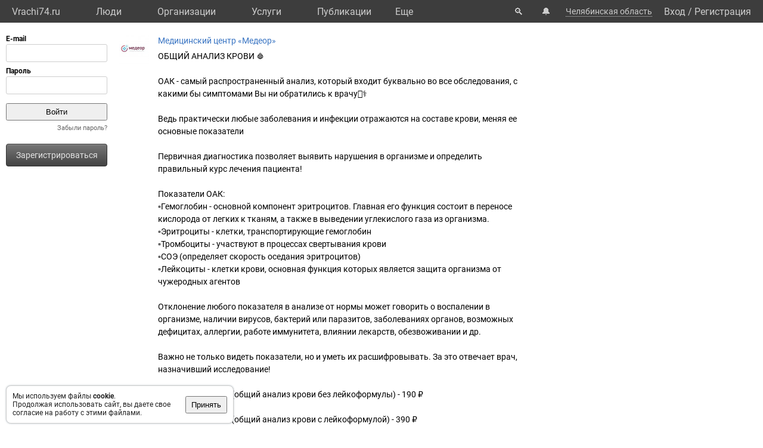

--- FILE ---
content_type: text/html; charset=UTF-8
request_url: https://vrachi74.ru/post/38176/
body_size: 7259
content:
<!DOCTYPE html>
<html lang="ru">
	<head>
		<title></title>
		<meta name="description" content="">
		<script defer src="https://static.vrachi.name/js/common.js?1768152753"></script>
		<link type="text/css" rel="stylesheet" href="https://static.vrachi.name/css/common.css?1768152753">
		
		<meta http-equiv="content-type" content="text/html; charset=utf-8"/>
		<meta name="viewport" content="width=device-width, initial-scale=1">
		<link rel="icon" type="image/png" href="https://static.vrachi.name/img/favicon/favicon.ico" />
		<link rel="preload" as="font" type="font/woff2" href="https://fonts.gstatic.com/s/roboto/v20/KFOmCnqEu92Fr1Mu5mxKOzY.woff2" crossorigin>
		<link rel="preload" as="font" type="font/woff2" href="https://fonts.gstatic.com/s/roboto/v20/KFOmCnqEu92Fr1Mu4mxK.woff2" crossorigin>
		<link rel="preload" as="font" type="font/woff2" href="https://fonts.gstatic.com/s/roboto/v20/KFOlCnqEu92Fr1MmWUlfABc4EsA.woff2" crossorigin>
		<link rel="preload" as="font" type="font/woff2" href="https://fonts.gstatic.com/s/roboto/v20/KFOlCnqEu92Fr1MmWUlfBBc4.woff2" crossorigin>
		<!--link rel="manifest" href="/manifest.webmanifest"-->
		<script async src="https://mc.yandex.ru/metrika/tag.js"></script>
		<script>window.yaContextCb=window.yaContextCb||[]</script>
		<script src="https://yandex.ru/ads/system/context.js" async></script>
		<!--link rel="preload" as="script" type="application/javascript" href="https://yastatic.net/safeframe-bundles/0.83/host.js" crossorigin-->
		<meta name="theme-color" content="#3d3d3d">
		<meta name="csrf-token" content="ef933e00931be362377a53809b2a3ed9c79d0b4d3af6c3effd1e4f8a47f6d5d8">
		<!--[if lte IE 9]><meta http-equiv="refresh" content="0; URL=/bad_browser/"><![endif]-->
	</head>
	<body class="left_menu_notabs_mode">
		<header>
			<div id="left_menu_toogle_div" class="top_menu_nav_mobile_menu_div"> </div>
			<nav id="top_menu_nav">
				<ul class="top_menu_ul">
					<li class="top_menu_li top_menu_home_link_li">
						<a href="/" class="top_menu_a top_menu_home_link_a">Vrachi74.ru</a>
					</li>
					<li class="top_menu_li">
						<a href="/users/" class="top_menu_a ">Люди</a>
						<ul class="top_menu_dropdown_ul">
							<li class="top_menu_dropdown_li"><a href="/users/7/" class="top_menu_a top_menu_dropdown_a">Врачи</a></li>
							<li class="top_menu_dropdown_li"><a href="/users/8/" class="top_menu_a top_menu_dropdown_a">Фельдшеры </a></li>
							<li class="top_menu_dropdown_li"><a href="/users/10/" class="top_menu_a top_menu_dropdown_a">Мед. сестры</a></li>
						</ul>
					</li>
					<li class="top_menu_li">
						<a href="/org/" class="top_menu_a ">Организации</a>
						<ul class="top_menu_dropdown_ul">
							<li class="top_menu_dropdown_li"><a href="/org/type/1/2/2/" class="top_menu_a top_menu_dropdown_a">Больницы</a></li>
							<li class="top_menu_dropdown_li"><a href="/org/type/1/2/1/" class="top_menu_a top_menu_dropdown_a">Клиники</a></li>
							<li class="top_menu_dropdown_li"><a href="/org/type/1/2/3/" class="top_menu_a top_menu_dropdown_a">Поликлиники</a></li>
							<li class="top_menu_dropdown_li"><a href="/org/type/1/2/12/" class="top_menu_a top_menu_dropdown_a">Женские консультации</a></li>
							<li class="top_menu_dropdown_li"><a href="/org/type/1/2/8/" class="top_menu_a top_menu_dropdown_a">Родильные дома</a></li>
							<li class="top_menu_dropdown_li"><a href="/org/type/1/2/11/" class="top_menu_a top_menu_dropdown_a">Травпункты</a></li>
							<li class="top_menu_dropdown_li"><a href="/org/type/1/2/13/" class="top_menu_a top_menu_dropdown_a">Стоматологии</a></li>
						</ul>
					</li>
					<li class="top_menu_li">
						<a href="/services/" class="top_menu_a ">Услуги</a>
						<ul class="top_menu_dropdown_ul">
							<li class="top_menu_dropdown_li"><a href="/services/2/" class="top_menu_a top_menu_dropdown_a">Консультации</a></li>
							<li class="top_menu_dropdown_li"><a href="/services/7/" class="top_menu_a top_menu_dropdown_a">УЗИ</a></li>
							<li class="top_menu_dropdown_li"><a href="/services/8/" class="top_menu_a top_menu_dropdown_a">Рентген</a></li>
							<li class="top_menu_dropdown_li"><a href="/services/9/" class="top_menu_a top_menu_dropdown_a">МРТ</a></li>
							<li class="top_menu_dropdown_li"><a href="/services/12/" class="top_menu_a top_menu_dropdown_a">Комп. томография</a></li>
							<li class="top_menu_dropdown_li"><a href="/services/100/" class="top_menu_a top_menu_dropdown_a">ЭКГ</a></li>
							<li class="top_menu_dropdown_li"><a href="/services/10/" class="top_menu_a top_menu_dropdown_a">Эндоскопия</a></li>
							<li class="top_menu_dropdown_li"><a href="/services/5/" class="top_menu_a top_menu_dropdown_a">Анализы</a></li>
							<li class="top_menu_dropdown_li"><a href="/services/17/" class="top_menu_a top_menu_dropdown_a">Физиотерапия</a></li>
						</ul>
					</li>
					<li class="top_menu_li">
						<a href="/posts/" class="top_menu_a ">Публикации</a>
						<ul class="top_menu_dropdown_ul">
							<li class="top_menu_dropdown_li"><a class="top_menu_a top_menu_dropdown_a" href="/photos/">Фото</a></li>
							<li class="top_menu_dropdown_li"><a class="top_menu_a top_menu_dropdown_a" href="/videos/">Видео</a></li>
							<li class="top_menu_dropdown_li"><a class="top_menu_a top_menu_dropdown_a" href="/articles/">Статьи</a></li>
							<li class="top_menu_dropdown_li"><a class="top_menu_a top_menu_dropdown_a" href="/books/">Книги</a></li>
							<li class="top_menu_dropdown_li"><a class="top_menu_a top_menu_dropdown_a" href="/sets/">Подборки</a></li>
							<li class="top_menu_dropdown_li"><a class="top_menu_a top_menu_dropdown_a" href="/sets/">Каналы</a></li>
							<li class="top_menu_dropdown_li"><a class="top_menu_a top_menu_dropdown_a" href="/tags/">Теги</a></li>
							<!--li class="top_menu_dropdown_li"><a class="top_menu_a top_menu_dropdown_a" href="/books/type/6/">Клинич. рекомендации</a></li>
							<li class="top_menu_dropdown_li"><a class="top_menu_a top_menu_dropdown_a" href="https://russia.vrachi.name/journals/">Журналы</a></li-->
						</ul>
					</li>
					<li class="top_menu_li">
						<a href="https://ru.vrachi.name/" class="top_menu_a ">Библиотека</a>
						<ul class="top_menu_dropdown_ul">
							<li class="top_menu_dropdown_li"><a class="top_menu_a top_menu_dropdown_a" href="https://ru.vrachi.name/articles/">Статьи</a></li>
							<li class="top_menu_dropdown_li"><a class="top_menu_a top_menu_dropdown_a" href="https://ru.vrachi.name/books/">Книги</a></li>
							<li class="top_menu_dropdown_li"><a class="top_menu_a top_menu_dropdown_a" href="https://ru.vrachi.name/sets/">Подборки</a></li>
							<li class="top_menu_dropdown_li"><a class="top_menu_a top_menu_dropdown_a" href="https://ru.vrachi.name/research/">Исследования</a></li>
							<li class="top_menu_dropdown_li"><a class="top_menu_a top_menu_dropdown_a" href="https://ru.vrachi.name/journals/">Журналы</a></li>
							<li class="top_menu_dropdown_li"><a class="top_menu_a top_menu_dropdown_a" href="https://ru.vrachi.name/questionnaires/">Опросники</a></li>
							<li class="top_menu_dropdown_li"><a class="top_menu_a top_menu_dropdown_a" href="https://ru.vrachi.name/calculators/">Калькуляторы</a></li>
							<li class="top_menu_dropdown_li"><a class="top_menu_a top_menu_dropdown_a" href="https://ru.vrachi.name/questions/">Вопросы</a></li>
							<li class="top_menu_dropdown_li"><a class="top_menu_a top_menu_dropdown_a" href="https://ru.vrachi.name/forum/">Форум</a></li>
						</ul>
					</li>
					<li class="top_menu_li">
						<a class="top_menu_a" href="/events/">Мероприятия</a>
					</li>
					<li class="top_menu_li">
						<a class="top_menu_a" href="/jobs/vacancies/">Вакансии</a>
					</li>
				</ul>
				<div class="top_menu_more_div">
					<a class="top_menu_a" id="top_menu_more_a">Eще</a>
					<div class="top_menu_hide_div modal_window">
						<ul class="top_menu_hide_ul">
							<li class="top_menu_hide_li">
								<a href="/users/" class="top_menu_hide_a">Люди</a>
							</li>
							<li class="top_menu_hide_li">
								<a href="/org/" class="top_menu_hide_a active">Организации</a>
							</li>
							<li class="top_menu_hide_li">
								<a href="/services/" class="top_menu_hide_a">Услуги</a>
							</li>
							<li class="top_menu_hide_li">
								<a href="/posts/" class="top_menu_hide_a">Публикации</a>
							</li>
							<li class="top_menu_hide_li">
								<a href="https://ru.vrachi.name/" class="top_menu_hide_a">Библиотека</a>
							</li>
							<li class="top_menu_hide_li">
								<a href="/events/" class="top_menu_hide_a">Мероприятия</a>
							</li>
							<li class="top_menu_hide_li">
								<a href="/jobs/vacancies/" class="top_menu_hide_a">Вакансии</a>
							</li>
						</ul>
					</div>
				</div>
			</nav>
			<nav id="top_right_menu_nav">
				<ul id="top_right_menu_ul">
					<li class="top_right_menu_li top_right_menu_search_li">
						<a href="/search/" class="top_right_menu_a" id="top_right_menu_search_button_a">🔍</a>
                        <div id="search_common_div" class="modal_window">
                            <div id="search_inner_div">
								<div class="search_block_div">
									<form action="/search/" class="search_block_form" role="search">
										<div class="search_block2_div">
											<div class="search_block2_left_div">
												<input type="text" name="query" autocomplete="off" data-search_type="" value="" class="search_block_input" id="search_block_input">
											</div>
											<div class="search_block2_right_div"><input type="submit" value="Найти" class="search_block_button"></div>
										</div>
										<div class="search_dropdown_div">
											<ul class="search_dropdown_ul modal_window"></ul>
										</div>
									</form>
								</div>
							</div>
                        </div>
					</li>
					<li class="top_right_menu_li top_right_menu_notification_li">
						<a class="top_right_menu_a">🔔</a>
					</li>
					<li class="top_right_menu_li top_right_menu_city_li">
						<a class="top_right_menu_city_a" id="city_select_a">Челябинская область</a>
						<div class="city_select_div modal_window"><ul class="city_select_ul"><li class="city_select_li"><a class="link_js city_select_a" onClick="browsing_select_city(0)">Челябинская область</a></li><li class="city_select_li"><a class="link_js city_select_a" onClick="browsing_select_city(165328)">г. Челябинск</a></li><li class="city_select_li"><a class="link_js city_select_a" onClick="browsing_select_city(165329)">г. Верхний Уфалей</a></li><li class="city_select_li"><a class="link_js city_select_a" onClick="browsing_select_city(165330)">г. Златоуст</a></li><li class="city_select_li"><a class="link_js city_select_a" onClick="browsing_select_city(165331)">г. Карабаш</a></li><li class="city_select_li"><a class="link_js city_select_a" onClick="browsing_select_city(165332)">г. Копейск</a></li><li class="city_select_li"><a class="link_js city_select_a" onClick="browsing_select_city(165333)">г. Кыштым</a></li><li class="city_select_li"><a class="link_js city_select_a" onClick="browsing_select_city(165334)">г. Магнитогорск</a></li><li class="city_select_li"><a class="link_js city_select_a" onClick="browsing_select_city(165335)">г. Миасс</a></li><li class="city_select_li"><a class="link_js city_select_a" onClick="browsing_select_city(165336)">г. Озерск</a></li><li class="city_select_li"><a class="link_js city_select_a" onClick="browsing_select_city(165337)">г. Снежинск</a></li><li class="city_select_li"><a class="link_js city_select_a" onClick="browsing_select_city(165338)">г. Трехгорный</a></li><li class="city_select_li"><a class="link_js city_select_a" onClick="browsing_select_city(165339)">г. Усть-Катав</a></li><li class="city_select_li"><a class="link_js city_select_a" onClick="browsing_select_city(165340)">г. Южноуральск</a></li><li class="city_select_li"><a class="link_js city_select_a" onClick="browsing_select_city(165341)">г. Трехгорный-1</a></li><li class="city_select_li"><a class="link_js city_select_a" onClick="browsing_select_city(165342)">г. Чебаркуль</a></li><li class="city_select_li"><a class="link_js city_select_a" onClick="browsing_select_city(165343)">г. Троицк</a></li><li class="city_select_li"><a class="link_js city_select_a" onClick="browsing_select_city(165537)">г. Миньяр</a></li><li class="city_select_li"><a class="link_js city_select_a" onClick="browsing_select_city(165538)">г. Сим</a></li><li class="city_select_li"><a class="link_js city_select_a" onClick="browsing_select_city(165539)">г. Аша</a></li><li class="city_select_li"><a class="link_js city_select_a" onClick="browsing_select_city(165566)">г. Карталы</a></li><li class="city_select_li"><a class="link_js city_select_a" onClick="browsing_select_city(165614)">г. Касли</a></li><li class="city_select_li"><a class="link_js city_select_a" onClick="browsing_select_city(165661)">г. Юрюзань</a></li><li class="city_select_li"><a class="link_js city_select_a" onClick="browsing_select_city(165662)">г. Катав-Ивановск</a></li><li class="city_select_li"><a class="link_js city_select_a" onClick="browsing_select_city(165680)">г. Бакал</a></li><li class="city_select_li"><a class="link_js city_select_a" onClick="browsing_select_city(165681)">г. Сатка</a></li><li class="city_select_li"><a class="link_js city_select_a" onClick="browsing_select_city(165925)">г. Верхнеуральск</a></li><li class="city_select_li"><a class="link_js city_select_a" onClick="browsing_select_city(166239)">г. Куса</a></li><li class="city_select_li"><a class="link_js city_select_a" onClick="browsing_select_city(166299)">г. Нязепетровск</a></li><li class="city_select_li"><a class="link_js city_select_a" onClick="browsing_select_city(166732)">г. Еманжелинск</a></li><li class="city_select_li"><a class="link_js city_select_a" onClick="browsing_select_city(166739)">г. Коркино</a></li><li class="city_select_li"><a class="link_js city_select_a" onClick="browsing_select_city(166746)">г. Пласт</a></li></ul></div>
					</li>
					<li class="top_right_menu_li top_right_menu_user_li">
							<div id="top_right_menu_user_desktop_div" class="top_right_menu_user_no_authorisation">
								<a href="/authorisation/" class="top_right_menu_enter_a">Вход</a>
								<div class="top_right_menu_slash_a">/</div>
								<a href="/registration/" class="top_right_menu_registration_a">Регистрация</a>
							</div>
							<div id="top_right_menu_user_mobile_div">
								<a class="top_right_menu_user_button_a" id="top_right_menu_user_button_a">
									<img width="20" height="20" />
								</a>
								<div class="top_right_menu_hide_user_div modal_window">
									<ul class="top_right_menu_hide_user_ul">
										<li class="top_right_menu_hide_user_li"><a class="top_right_menu_hide_user_a" id="top_right_menu_search_button2_a">Поиск</a></li>
										<li class="top_right_menu_hide_user_li"><a class="top_right_menu_hide_user_a">Уведомления</a></li>
										<li class="top_right_menu_hide_user_li"><a class="top_right_menu_hide_user_a" id="city_select_button2_a">Челябинская область</a></li>
										<li class="top_right_menu_hide_user_li"><a class="top_right_menu_hide_user_a" href="/authorisation/">Вход</a></li>
										<li class="top_right_menu_hide_user_li"><a class="top_right_menu_hide_user_a" href="/registration/">Регистрация</a></li>
									</ul>
								</div>
							</div>
						</div></li>
				</ul>
			</nav>
		</header>
		<aside id="aside_left" class="modal_window modal_window_only_mobile">
			<nav id="left_menu_nav"><div class="left_menu_tab_wrap_div">
	<div class="left_menu_tab_div one_tab_mode">
		<input type="radio" class="left_menu_tab_input" id="left_menu_tab_input_1" name="left_menu_tab_input" checked><label for="left_menu_tab_input_1" class="left_menu_tab_label">Мое меню</label><section class="left_menu_tab_section" id="left_menu_tab_section_1">
			
			<iframe src="https://id.vrachi.name/authorize/?scope=openid profile&redirect_uri=https://vrachi74.ru/open_id_redirect/&response_type=code&client_id=vrachi74.ru&state=ef933e00931be362377a53809b2a3ed9c79d0b4d3af6c3effd1e4f8a47f6d5d8" height="144px" width="180px" id="authentication_iframe"></iframe>
			<!--form class="authorisation_form" action="/authorisation/" method="post" autocomplete="on">
				<div class="login_div">
					<div class="title_div">E-mail</div>
					<div class="input_div"><input type="text" autocomplete="on" name="authorisation_login" id="login_input"></div>
				</div>
				<div class="pass_div">
					<div class="title_div">Пароль</div>
					<div class="input_div"><input type="password" name="authorisation_password" id="password_input" autocomplete="on"></div>
				</div>
				<div class="authorisation_button_div">
					<input type="submit" id="authorisation_button" class="" value="Войти"> 	
				</div>
			</form-->
			<div class="recall_link_div">
					<a class="recall_link_a" href="/recall/">Забыли пароль?</a>
				</div>
			<div class="registration_link_common_div">
				<div class="registration_link_div">
					<a href="/registration/" class="registration_link_a link_button_1">Зарегистрироваться</a>
				</div>
			</div>
			
			
		</section></div></div>
				<br><br>
    			<div id="yandex_rtb_R-A-423043-1" class="re_left_div"></div>
				<!--div id="left_menu_bottom_click_area_div"></div-->
			</nav>
		</aside>
		<div id="content_common_div">
			<div id="aside_right">
				<div id="yandex_rtb_R-A-423043-2" class="banner_right_div"></div>
				<br>
				<script async src="https://ad.mail.ru/static/ads-async.js"></script>
<ins class="mrg-tag" 
    style="display:inline-block;width:300px;height:600px" 
    data-ad-client="ad-1928538" 
    data-ad-slot="1928538">
</ins> 

<ins class="mrg-tag" 
    style="display:inline-block;width:300px;height:600px"
    data-ad-client="ad-1183617" 
    data-ad-slot="1183617">
</ins> 

<ins class="mrg-tag" 
    style="display:inline-block;width:320px;height:50px" 
    data-ad-client="ad-1187454"
    data-ad-slot="1187454">
</ins>

<ins class="mrg-tag" 
    style="display:inline-block;width:300px;height:300px" 
    data-ad-client="ad-1928536" 
    data-ad-slot="1928536">
</ins> 

<script>
    (MRGtag = window.MRGtag || []).push({});
</script>

			</div>
			<main id="content_main"><div id="yandex_rtb_R-A-423043-4" class="re_mobil_div"></div><noindex><div class="attention_notice_common_div" data-type="cookies">
        <div class="attention_notice_content_div">Мы используем файлы <b>cookie</b>.<br>Продолжая использовать сайт, вы даете свое согласие на работу с этими файлами.</div>
        <div class="attention_notice_close_div" onclick="attention_notice.close('cookies')"><button>Принять</button></div>
    </div></noindex><div class="post_common_div">
			<div class="post_ava_div"><a href="/org/28415/"><img class="post_ava_img" src="https://photos.vrachi.name/1/5f9eb01f52b1e_s.jpg"/></a></div>
			<div class="post_content_div">
				<div class="post_name_div"><a href="/org/28415/">Медицинский центр «Медеор»</a></div>
				<div class="post_text_div">ОБЩИЙ АНАЛИЗ КРОВИ 🩸<br />
<br />
ОАК - самый распространенный анализ, который входит буквально во все обследования, с какими бы симптомами Вы ни обратились к врачу👩‍⚕️<br />
<br />
Ведь практически любые заболевания и инфекции отражаются на составе крови, меняя ее основные показатели<br />
<br />
Первичная диагностика позволяет выявить нарушения в организме и определить правильный курс лечения пациента!<br />
<br />
Показатели ОАК:<br />
▫️Гемоглобин - основной компонент эритроцитов. Главная его функция состоит в переносе кислорода от легких к тканям, а также в выведении углекислого газа из организма.<br />
▫️Эритроциты - клетки, транспортирующие гемоглобин<br />
▫️Тромбоциты - участвуют в процессах свертывания крови<br />
▫️СОЭ (определяет скорость оседания эритроцитов) <br />
▫️Лейкоциты - клетки крови, основная функция которых является защита организма от чужеродных агентов<br />
<br />
Отклонение любого показателя в анализе от нормы может говорить о воспалении в организме, наличии вирусов, бактерий или паразитов, заболеваниях органов, возможных дефицитах, аллергии, работе иммунитета, влиянии лекарств, обезвоживании и др.<br />
<br />
Важно не только видеть показатели, но и уметь их расшифровывать. За это отвечает врач, назначивший исследование!<br />
<br />
💳 Стоимость ОАК (общий анализ крови без лейкоформулы) - 190 ₽<br />
<br />
💳 Стоимость ОАК (общий анализ крови с лейкоформулой) - 390 ₽<br />
<br />
💳 Взятие крови из вены вакуумной системой Vacuette - 200 ₽<br />
<br />
Запись:<br />
📞по т. 8 (351) 214 57 63<br />
📱через онлайн-запись на сайте www.medeor74.ru<br />
🏥МЦ «Медеор», ул. Горького, д.16<br />
<br />
#медеор #медеормц #медицинскийцентр #ОАК #КРОВЬ</div><div class="posts_list_img_div">
								<a class="posts_list_img_a photo_container_a" onclick="popup_window.photo_container_a_click()" href="" data-pg_type="post" data-pg_photo_id="55886" data-pg_post_id="38176" >
									<img class="posts_list_img_img" src="https://photos.vrachi.name/4769/65bcaceb19d15_b.jpg" data-width="1080" data-height="1080">
								</a>
							</div><div class="post_source_div">Источник: https://vk.com/wall-105465044_2837</div><div class="post_tags_common_div no_tags">
				<span class="post_tags_list_span"></span></div><div class="post_info_div">
					Пост <a href="/post/38176/">№38176</a>, опубликован <span class="post_date_span">27 янв 2024</span><!--, <span class="post_date_div">просмотров: 351</span>, <span class="post_date_div">рейтинг: 6325</span-->
				</div>
				<div class="post_action_div">
					<div class="post_action_save_div materials_save_common_div ">
						<div class="materials_save_no_div">
							<a class="link_js" onclick="materials.save('post',38176,1)">Сохранить</a>
						</div>
						<div class="materials_save_yes_div">
							<a class="grey_link_js" onclick="materials.save('post',38176,0)">Сохранено</a>
						</div>
					</div>
					<!--div class="post_action_share_div"><span class="link_js">поделиться</span></div-->
					<div class="post_action_more_div"><!--span class="link_js">еще...</span--></div>
					<div class="post_action_interesting_div">
						<div class="post_action_interesting_yes_div "><span class="grey_link_js" onclick="common_posts.like_click('38176','')">интересно</span></div>
						<div class="post_action_interesting_no_div "><span class="grey_link_js" onclick="common_posts.like_click('38176','')">не интересно</span></div>
						<div class="post_action_interesting_selection_div post_action_interesting_selection_view_div">	
							<span class="link_js" onclick="alert('Пожалуйста, авторизуйтесь на сайте');return false;"">интересно</span> / <span class="link_js" onclick="alert('Пожалуйста, авторизуйтесь на сайте');return false;"">не интересно</span>
						</div>
					</div>
				</div>
			</div>
		</div>
			</main>
		</div>		
    	<br>
		<footer id="footer">
    		<div class="footer_link_div">
    		    <ul class="footer_link_ul">
    		        <li class="footer_link_li"><a href="/feedback/" class="footer_link_a">Обратная связь</a></li>
    		        <!--li class="footer_link_li"><a href="/feedback_promo/" class="footer_link_a">Реклама</a></li-->
					<li class="footer_link_li"><a href="/investors/" class="footer_link_a">Инвесторам</a></li><li class="footer_link_li"><a href="https://vk.com/vrachi74" target="_blank" rel="nofollow" class="footer_link_a">Вконтакте</a></li>
				</ul>
    		</div>
    		<div class="footer_info_div">
    		    <div class="footer_info_name_div">vrachi74.ru, 2019-2026 гг.</div>
    		    <div>Имеются противопоказания, требуется консультация специалиста. Информация, представленная на сайте, не может быть использована для постановки диагноза, назначения лечения и не заменяет прием врача.</div>
    		    <div>Возрастное ограничение: 18+</div>
    		</div>
		</footer>
		<div id="work_container">
			<div id="templates_div">
				<!--div id="template_photo_show_div" class="photo_show_common_div">
					<div class="photo_show_img_div">
						<img class="photo_show_img_img">
					</div>
					<div class="photo_show_description_div"></div>
					<div class="photo_show_comments_div"></div>
				</div-->
				<div id="template_message_write_div">
					<div class="message_write_common_div">
						<form onsubmit="messages.write_one_submit()">
							<div class="message_write_header_div">Новое сообщение</div>
							<div class="message_write_content_div">
								<div class="message_write_target_div">
									<div class="message_write_target_img_div"><img class="message_write_target_img_img"/></div>
									<div class="message_write_target_content_div">
										<a class="message_write_target_link_a"></a>
										<div class="message_write_target_info_div"></div>
									</div>
								</div>
								<div class="message_write_text_div">
									<textarea class="message_write_text_textarea"></textarea>
								</div>
								<div class="message_write_button_div">
									<input type="submit" value="Отправить"/>
								</div>
							</div>
						</form>
					</div>
				</div>
			</div>
			<div id="popup_content_div">
				<div id="popup_content_background_div"></div>
				<div id="popup_content_wrapper_div">
					<div id="popup_content_scroll_div">
					    <div class="pg_close_div"></div>
						<div id="pg_external_div">
						    <div id="pg_arrows_area_div">
						        <div id="pg_arrows_left_div">
    							    <div id="pg_left_div"> </div>
    							</div>
    							<div id="pg_arrows_right_div">
    							    <div id="pg_right_div"> </div>
    							</div>
							</div>
							<div id="popup_content_content_div"></div>
						</div>
					</div>
				</div>
			</div>
		</div>
		<script>
		window.auth_status = false;
		window.region_num = 74;
		</script><script async src="https://www.googletagmanager.com/gtag/js?id=G-LW1V75XPSV"></script>
	<script>
	document.addEventListener("DOMContentLoaded", function(){
		window.dataLayer = window.dataLayer || [];
		function gtag(){dataLayer.push(arguments);}
		gtag("js", new Date());
		gtag("config", "G-LW1V75XPSV");

		(function(m,e,t,r,i,k,a)
		{
		    m[i]=m[i]||function(){(m[i].a=m[i].a||[]).push(arguments)};
		    m[i].l=1*new Date();k=e.createElement(t),a=e.getElementsByTagName(t)[0],k.async=1,k.src=r,a.parentNode.insertBefore(k,a)
		})(window, document, "script", "https://mc.yandex.ru/metrika/tag.js", "ym");
		ym(11992018, "init", {clickmap:false,trackLinks:true,accurateTrackBounce:true});

		
		if(document.body.clientWidth !== undefined && document.body.clientWidth > 1240)
		{
			window.yaContextCb.push(()=>{
				Ya.Context.AdvManager.render({
				  renderTo: 'yandex_rtb_R-A-423043-1',
				  blockId: 'R-A-423043-1'
				})
			  })
		}
		else
		{
			window.yaContextCb.push(()=>{
				Ya.Context.AdvManager.render({
				  renderTo: 'yandex_rtb_R-A-423043-4',
				  blockId: 'R-A-423043-4'
				})
			  })
		}
		if(document.body.clientWidth !== undefined && document.body.clientWidth > 1560)
		{
			window.yaContextCb.push(()=>{
				Ya.Context.AdvManager.render({
				  renderTo: 'yandex_rtb_R-A-423043-2',
				  blockId: 'R-A-423043-2'
				})
			  })
		}
		
		/*(function(w, d, n, s, t) 
		{
		    w = this;//hack
			d = this.document;
			if(document.body.clientWidth !== undefined && document.body.clientWidth > 1240)
			{
				var ya_rtb_num = '423043-1';
			}
			else
			{
				var ya_rtb_num = '423043-4';
			}
			w[n] = w[n] || [];
			w[n].push(function() {Ya.Context.AdvManager.render({blockId: ("R-A-" + ya_rtb_num),renderTo: ("yandex_rtb_R-A-" + ya_rtb_num),statId: ya_rtb_num,async: true});});
			t = d.getElementsByTagName("script")[0];
			s = d.createElement("script");
			s.type = "text/javascript";
			s.src = "//an.yandex.ru/system/context.js";
			s.async = true;
			t.parentNode.insertBefore(s, t);
		})(this, this.document, "yandexContextAsyncCallbacks");

		if(document.body.clientWidth !== undefined && document.body.clientWidth > 1560)
		{
			(function(w, d, n, s, t) {
				w = this;//hack
				d = this.document;
				w[n] = w[n] || [];
				w[n].push(function() {
					Ya.Context.AdvManager.render({
						blockId: "R-A-423043-2",
						renderTo: "yandex_rtb_R-A-423043-2",
						statId: 423043,
						async: true
					});
				});
				t = d.getElementsByTagName("script")[0];
				s = d.createElement("script");
				s.type = "text/javascript";
				s.src = "//an.yandex.ru/system/context.js";
				s.async = true;
				t.parentNode.insertBefore(s, t);
			})(this, this.document, "yandexContextAsyncCallbacks");
		}*/
	})
	</script>
<script async src="https://static.vrachi.name/js/videojs.js"></script>
</body>
</html>